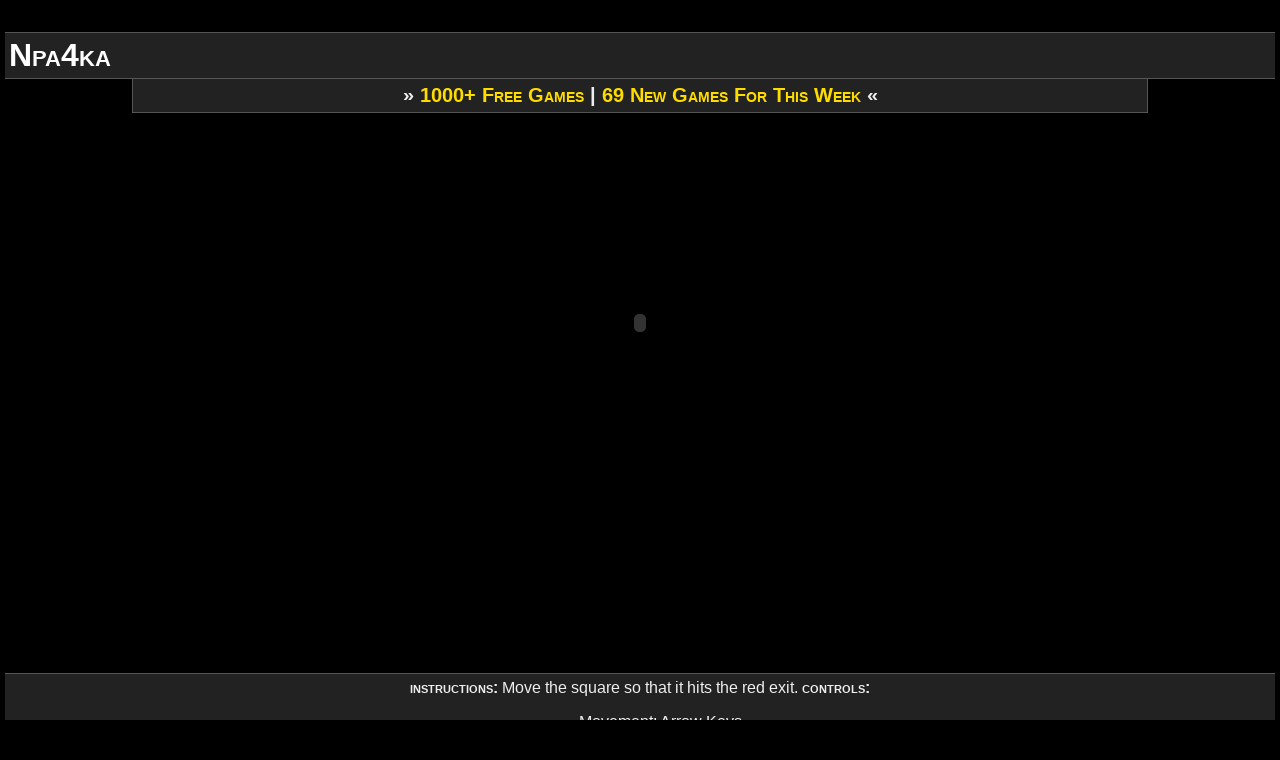

--- FILE ---
content_type: text/html; charset=UTF-8
request_url: https://courageunfettered.com/arcade/puzzle/npa4ka/
body_size: 1832
content:
<!DOCTYPE HTML PUBLIC "-//W3C//DTD HTML 4.01 Transitional//EN" "http://www.w3.org/TR/html4/loose.dtd">
<head>
<meta name="description" content="The Andkon Arcade houses 1000+ free online java and flash games without any popups or obtrusive banner ads. The Andkon Arcade � where quantity meets quality.">

<meta http-equiv="content-type" content="text/html; charset=ISO-8859-1">
<link rel="icon" href="/favicon.ico">
<link rel="stylesheet" type="text/css" media="screen" href="/arcade/style.css" />


<script type="text/javascript">
if (parent.frames.length > 0) {
    parent.location.href = self.document.location
}
</script>





<title>Npa4ka

| 1000+ Free Games | Andkon Arcade</title></head>

<style>

.show {
visibility:hidden;
}



.container:hover .show {
visibility:visible;
cursor:pointer;
}

</style>

<body id="gamepage">

<!-- <div class="top"></div> -->



<div class="container" style="padding: 5px; margin-top: 5px;"><p class="show" style="font-size: 70%;">Note from 2017: Below is an archived version of the <a href="http://andkon.com/arcade/">Andkon Arcade</a> from March 2006 when it reached 1000 games. It was uploaded as a backup at the time.</p></div>



<div class="strip"> 

<div style="float: right;"></div>
<h1>Npa4ka</h1>



</div>

<div class="announcement">

<span style="font-size: 125%;font-variant: small-caps; font-weight: bold;">&raquo; <a href="/arcade/">1000+ Free Games</a> | <a href="/arcade/updates.php">69 New Games For This Week</a> &laquo;</span>

</div>

<!-- start center game -->


<div class="wrapper"><div class="game">

<object
type="application/x-shockwave-flash" data="prachka.swf" 
height="400" width="550">
<param name="movie" value="prachka.swf">
</object>
</div></div>

<!-- end center game -->

<div class="advertisement" style="margin-top: 150px;">

<script type="text/javascript"><!--
google_ad_client = "pub-3902170036954739";
google_alternate_ad_url = "http://www.andkon.com/arcade/alternate.php";
google_ad_width = 728;
google_ad_height = 90;
google_ad_format = "728x90_as";
google_ad_type = "text_image";
google_ad_channel ="9490930491";
google_color_border = "000000";
google_color_bg = "000000";
google_color_link = "FFDC00";
google_color_url = "FF7700";
google_color_text = "FFFFFF";
//--></script>
<script type="text/javascript"
  src="http://pagead2.googlesyndication.com/pagead/show_ads.js">
</script>

</div>

<div class="footer"><h2>Instructions: </h2>
<p>Move the square so that it hits the red exit.</p>
<h2>Controls: </h2>
<ul>
<li>Movement: Arrow Keys
</ul>
<h2>Author Info: </h2>
?

</div> <!-- for footer -->

<div class="announcement" style="text-align: left;">


<span style="font-variant: small-caps; font-weight: bold;">Cool link:</span> <a href="http://grero.com/">Grero</a>
<br><br>

<span style="font-variant: small-caps; font-weight: bold;">This game:</span> <script src="/arcade/bm.js" type="text/javascript"></script><noscript>Bookmark (CTRL-D)</noscript>
| <span style="font-variant: small-caps; font-weight: bold;">Send to friend:</span>
<a href="aim:goim?screenname=YOUR_FRIEND'S_SN&amp;message=Cool+game+from+the+Andkon+Arcade:+http://www.andkon.com/arcade/puzzle/npa4ka/index.php">AIM</a>
/ <a href="mailto:emailname@emaildomain.com?subject=Game from the Andkon Arcade&body=Cool game from the Andkon Arcade: http://www.andkon.com/arcade/puzzle/npa4ka/index.php">Email</a>
| <a href="/arcade/faq.php">Game blocked? not working?</a>

<br><br><span style="font-variant: small-caps; font-weight: bold;">LJ/Xanga/MySpace code:<br /></span> <code>&lt;a href="http://andkon.com/arcade/puzzle/npa4ka/index.php"&gt;<script type="text/javascript">
var a = document.title;
var b = a.indexOf(' |');
if (b==-1) {document.write(document.title)}
else {document.write(a.substring(0,b))}
</script><noscript>PUT GAME TITLE HERE</noscript>&lt;/a&gt;</code>

<br><br><span style="font-variant: small-caps; font-weight: bold;">Forum code:<br /></span> <code>[url=http://andkon.com/arcade/puzzle/npa4ka/index.php]<script type="text/javascript">
var a = document.title;
var b = a.indexOf(' |');
if (b==-1) {document.write(document.title)}
else {document.write(a.substring(0,b))}
</script><noscript>PUT GAME TITLE HERE</noscript>[/url]</code>

</div>



</body>
</html>








--- FILE ---
content_type: text/css
request_url: https://courageunfettered.com/arcade/style.css
body_size: 267
content:
body {
color: #eee;
background-color: #000;
font-family: Arial;
margin: 5px;
padding: 0px;
}

a {
color: #ffdc00;
text-decoration: none;
}

a:visited {
color: #f70;
}

a:hover{
background-color: #ffdc00;
color: #000;
}

img {
border: 0;
}

/* H1 + Icons */

.strip {
vertical-align: middle;
background-color: #222; 
color: white;
padding-left: 4px;
height: 45px;
border: 1px solid #555;
border-left: none;
border-right: none;
margin-top: 5px;
}

.strip h1 {
margin: 0;
padding: 0;
padding-top: 4px;
font-family: Arial;
font-variant: small-caps;
}

.strip img {
margin: 0;
padding: 0;
vertical-align: bottom;
}

.top {
padding: 5px 0px 0px 5px;
text-align: center;
font-size: 80%;
}


.game {
margin-top: 10px;
margin-bottom: 0px;
margin-left: auto;
margin-right: auto;
}

.wrapper {
text-align: center;
}


.advertisement {
margin-top: 10px; 
margin-bottom: 10px;
text-align: center;
}

#gamepage {
margin-top: 0px;
}

#gamepage h2 {
font-size: 100%;
display: inline;
font-weight: bold;
font-family: Arial;
text-transform: lowercase;
font-variant: small-caps;
}

#gamepage .wrapper .game p { 
display: block;
}

#gamepage p {
display: inline;
} 

.footer {
margin-top: 0px;
text-align: center;
margin-left: auto;
margin-right: auto;
background-color: #222;
border: 1px solid #555;
border-left: none;
border-right: none;
padding: 5px;
}

.counters {
display: inline;
}

.announcement {
margin-right: 0;
margin-left: 0;
background-color: #222;
text-align: center;
margin-bottom: 5px;
padding: 5px;
border-top: 1px solid #555;
border-bottom: 1px solid #555;
}

#gamepage .announcement {
border: 1px solid #555;
border-top: none;
margin-right: 10%;
margin-left: 10%;
}
